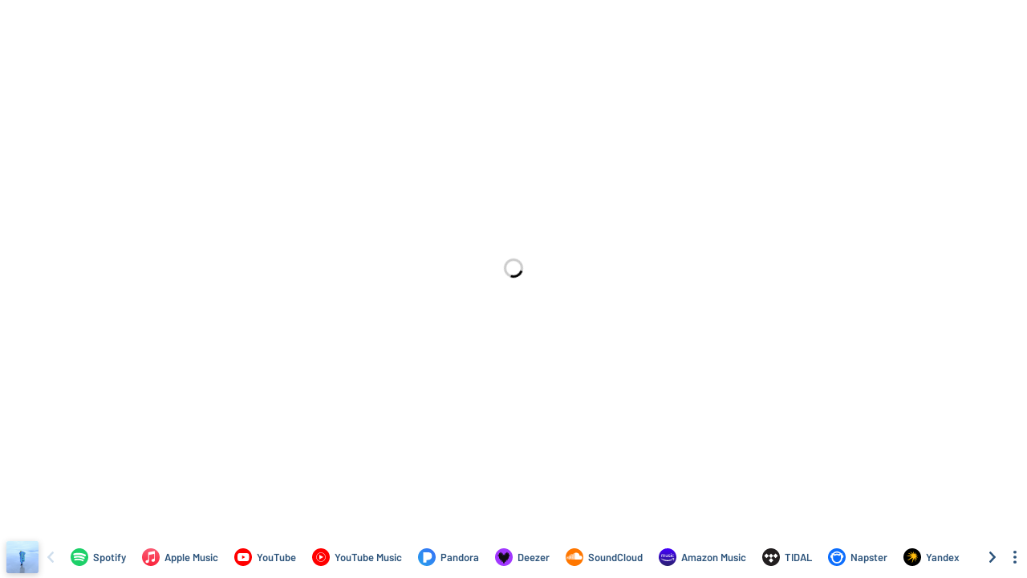

--- FILE ---
content_type: application/javascript; charset=UTF-8
request_url: https://odesli.co/_next/static/chunks/3069.0e85d3211c781326.js
body_size: 352
content:
"use strict";(self.webpackChunk_N_E=self.webpackChunk_N_E||[]).push([[3069],{3069:function(C,e,c){c.r(e);var l=c(67294),t=c(35944),i=function(C){var e=C.height,c=1*e;return(0,t.BX)("svg",{width:c,height:e,viewBox:"0 0 ".concat(52," ").concat(52),children:[(0,t.tZ)("circle",{cx:"26",cy:"26",r:"26",fill:"#A238FF"}),(0,t.tZ)("path",{fillRule:"evenodd",clipRule:"evenodd",d:"M37.5159 16.1872C37.8305 14.364 38.2921 13.2175 38.8034 13.2153H38.8044C39.7579 13.2186 40.5308 17.1947 40.5308 22.1038C40.5308 27.0129 39.7568 30.9922 38.8023 30.9922C38.411 30.9922 38.0499 30.3165 37.7592 29.1843C37.2998 33.3291 36.3464 36.1784 35.2426 36.1784C34.3887 36.1784 33.6223 34.4668 33.1078 31.7675C32.7565 36.901 31.8723 40.5433 30.8388 40.5433C30.1902 40.5433 29.5989 39.1 29.1611 36.7499C28.6347 41.601 27.4186 45 26.0004 45C24.5822 45 23.3638 41.6021 22.8396 36.7499C22.405 39.1 21.8137 40.5433 21.1619 40.5433C20.1285 40.5433 19.2464 36.901 18.8929 31.7675C18.3784 34.4668 17.6141 36.1784 16.758 36.1784C15.6554 36.1784 14.7009 33.3301 14.2415 29.1843C13.9529 30.3198 13.5897 30.9922 13.1984 30.9922C12.2439 30.9922 11.4699 27.0129 11.4699 22.1038C11.4699 17.1947 12.2439 13.2153 13.1984 13.2153C13.7107 13.2153 14.1691 14.3651 14.4869 16.1872C14.996 13.0434 15.823 11 16.758 11C17.8682 11 18.8302 13.8898 19.2853 18.086C19.7307 15.032 20.4063 13.085 21.163 13.085C22.2234 13.085 23.1249 16.9143 23.4589 22.256C24.087 19.5173 24.9962 17.7991 26.0026 17.7991C27.0088 17.7991 27.918 19.5184 28.545 22.256C28.8801 16.9143 29.7805 13.085 30.841 13.085C31.5965 13.085 32.2711 15.032 32.7186 18.086C33.1727 13.8898 34.1347 11 35.2449 11C36.1767 11 37.0068 13.0445 37.5159 16.1872ZM9 21.2295C9 19.035 9.43888 17.2556 9.98044 17.2556C10.522 17.2556 10.9609 19.035 10.9609 21.2295C10.9609 23.4239 10.522 25.2035 9.98044 25.2035C9.43888 25.2035 9 23.4239 9 21.2295ZM41.0391 21.2295C41.0391 19.035 41.478 17.2556 42.0196 17.2556C42.561 17.2556 43 19.035 43 21.2295C43 23.4239 42.561 25.2035 42.0196 25.2035C41.478 25.2035 41.0391 23.4239 41.0391 21.2295Z",fill:"#0F0D13"})]})};e.default=l.memo(i)}}]);

--- FILE ---
content_type: application/javascript; charset=UTF-8
request_url: https://odesli.co/_next/static/chunks/8570.125b2d3ffa514e01.js
body_size: 57
content:
"use strict";(self.webpackChunk_N_E=self.webpackChunk_N_E||[]).push([[8570],{48570:function(e,t,n){n.r(t);var r=n(67294),a=n(35944),c=function(e){var t=e.height,n=1*t,r="pandora-circle-icon";return(0,a.BX)("svg",{width:n,height:t,viewBox:"0 0 ".concat(40," ").concat(40),children:[(0,a.tZ)("circle",{cx:"20",cy:"20",r:"20",fill:"url(#paint0_linear_PandoraCircleIcon-".concat(r,")")}),(0,a.tZ)("path",{fillRule:"evenodd",clipRule:"evenodd",d:"M0 11.5686V23.1371H3.22601C6.89576 23.1371 6.68784 23.1542 7.00929 22.8258C7.3218 22.5064 7.31237 22.5951 7.31237 19.97V17.6593L8.39961 17.6589C15.6819 17.6564 19.6126 14.3853 19.6078 8.33166C19.6047 4.25288 17.6036 1.52546 13.8186 0.441099C12.2906 0.0033518 12.2284 -2.92255e-07 5.62004 -2.92255e-07H0V11.5686Z",transform:"translate(12 9)",fill:"white"}),(0,a.tZ)("defs",{children:(0,a.BX)("linearGradient",{id:"paint0_linear_PandoraCircleIcon-".concat(r),x2:"1",gradientUnits:"userSpaceOnUse",gradientTransform:"translate(60 20) scale(56.5685) rotate(135)",children:[(0,a.tZ)("stop",{stopColor:"#3870F7"}),(0,a.tZ)("stop",{offset:"1",stopColor:"#27A1EB"})]})})]})};t.default=r.memo(c)}}]);